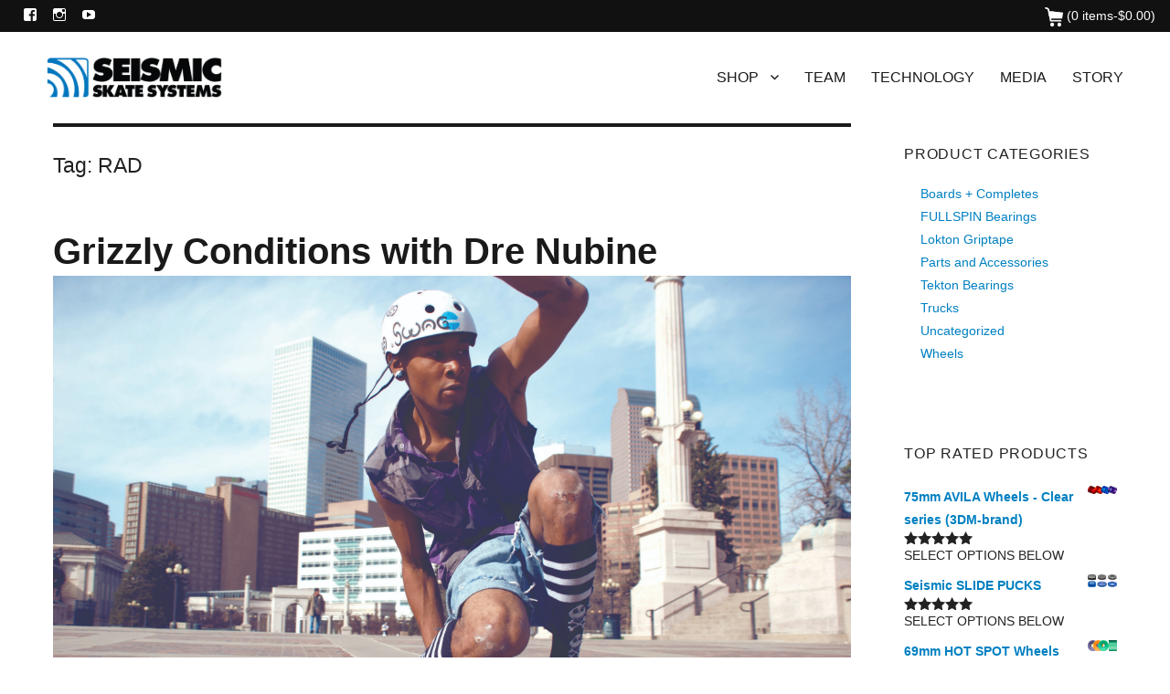

--- FILE ---
content_type: text/html; charset=UTF-8
request_url: https://seismicskate.com/tag/rad/
body_size: 13742
content:
<!DOCTYPE html>
<html lang="en-US" xmlns:og="http://ogp.me/ns#" xmlns:fb="http://ogp.me/ns/fb#" class="no-js">
<head>
<meta charset="UTF-8">
<meta name="viewport" content="width=device-width, initial-scale=1">
<link rel="profile" href="https://gmpg.org/xfn/11">
<script>
(function(html){html.className = html.className.replace(/\bno-js\b/,'js')})(document.documentElement);
//# sourceURL=twentysixteen_javascript_detection
</script>
<meta name='robots' content='index, follow, max-image-preview:large, max-snippet:-1, max-video-preview:-1' />
<!-- This site is optimized with the Yoast SEO plugin v26.7 - https://yoast.com/wordpress/plugins/seo/ -->
<title>RAD - Seismic Skate</title>
<link rel="canonical" href="https://seismicskate.com/tag/rad/" />
<script type="application/ld+json" class="yoast-schema-graph">{"@context":"https://schema.org","@graph":[{"@type":"CollectionPage","@id":"https://seismicskate.com/tag/rad/","url":"https://seismicskate.com/tag/rad/","name":"RAD - Seismic Skate","isPartOf":{"@id":"https://seismicskate.com/#website"},"primaryImageOfPage":{"@id":"https://seismicskate.com/tag/rad/#primaryimage"},"image":{"@id":"https://seismicskate.com/tag/rad/#primaryimage"},"thumbnailUrl":"https://seismicskate.com/wp-content/uploads/2015/05/dre1-scaled.jpg","breadcrumb":{"@id":"https://seismicskate.com/tag/rad/#breadcrumb"},"inLanguage":"en-US"},{"@type":"ImageObject","inLanguage":"en-US","@id":"https://seismicskate.com/tag/rad/#primaryimage","url":"https://seismicskate.com/wp-content/uploads/2015/05/dre1-scaled.jpg","contentUrl":"https://seismicskate.com/wp-content/uploads/2015/05/dre1-scaled.jpg","width":2560,"height":1714},{"@type":"BreadcrumbList","@id":"https://seismicskate.com/tag/rad/#breadcrumb","itemListElement":[{"@type":"ListItem","position":1,"name":"Home","item":"https://seismicskate.com/"},{"@type":"ListItem","position":2,"name":"RAD"}]},{"@type":"WebSite","@id":"https://seismicskate.com/#website","url":"https://seismicskate.com/","name":"Seismic Skate","description":"skateboard and longboard wheels, trucks, bearings, boards and beyond","publisher":{"@id":"https://seismicskate.com/#organization"},"potentialAction":[{"@type":"SearchAction","target":{"@type":"EntryPoint","urlTemplate":"https://seismicskate.com/?s={search_term_string}"},"query-input":{"@type":"PropertyValueSpecification","valueRequired":true,"valueName":"search_term_string"}}],"inLanguage":"en-US"},{"@type":"Organization","@id":"https://seismicskate.com/#organization","name":"Seismic Sakte Systems","url":"https://seismicskate.com/","logo":{"@type":"ImageObject","inLanguage":"en-US","@id":"https://seismicskate.com/#/schema/logo/image/","url":"https://seismicskate.com/wp-content/uploads/2015/06/Seismic_Logo_Modern_Blue_Rounded_Corners.jpg","contentUrl":"https://seismicskate.com/wp-content/uploads/2015/06/Seismic_Logo_Modern_Blue_Rounded_Corners.jpg","width":144,"height":171,"caption":"Seismic Sakte Systems"},"image":{"@id":"https://seismicskate.com/#/schema/logo/image/"},"sameAs":["https://www.facebook.com/SeismicSkateSystems","https://x.com/seismicskate","https://www.instagram.com/seismicskate/","https://www.youtube.com/user/seismicchannel"]}]}</script>
<!-- / Yoast SEO plugin. -->
<link rel="alternate" type="application/rss+xml" title="Seismic Skate &raquo; Feed" href="https://seismicskate.com/feed/" />
<link rel="alternate" type="application/rss+xml" title="Seismic Skate &raquo; Comments Feed" href="https://seismicskate.com/comments/feed/" />
<link rel="alternate" type="application/rss+xml" title="Seismic Skate &raquo; RAD Tag Feed" href="https://seismicskate.com/tag/rad/feed/" />
<style id='wp-img-auto-sizes-contain-inline-css'>
img:is([sizes=auto i],[sizes^="auto," i]){contain-intrinsic-size:3000px 1500px}
/*# sourceURL=wp-img-auto-sizes-contain-inline-css */
</style>
<style id='wp-emoji-styles-inline-css'>
img.wp-smiley, img.emoji {
display: inline !important;
border: none !important;
box-shadow: none !important;
height: 1em !important;
width: 1em !important;
margin: 0 0.07em !important;
vertical-align: -0.1em !important;
background: none !important;
padding: 0 !important;
}
/*# sourceURL=wp-emoji-styles-inline-css */
</style>
<style id='wp-block-library-inline-css'>
:root{--wp-block-synced-color:#7a00df;--wp-block-synced-color--rgb:122,0,223;--wp-bound-block-color:var(--wp-block-synced-color);--wp-editor-canvas-background:#ddd;--wp-admin-theme-color:#007cba;--wp-admin-theme-color--rgb:0,124,186;--wp-admin-theme-color-darker-10:#006ba1;--wp-admin-theme-color-darker-10--rgb:0,107,160.5;--wp-admin-theme-color-darker-20:#005a87;--wp-admin-theme-color-darker-20--rgb:0,90,135;--wp-admin-border-width-focus:2px}@media (min-resolution:192dpi){:root{--wp-admin-border-width-focus:1.5px}}.wp-element-button{cursor:pointer}:root .has-very-light-gray-background-color{background-color:#eee}:root .has-very-dark-gray-background-color{background-color:#313131}:root .has-very-light-gray-color{color:#eee}:root .has-very-dark-gray-color{color:#313131}:root .has-vivid-green-cyan-to-vivid-cyan-blue-gradient-background{background:linear-gradient(135deg,#00d084,#0693e3)}:root .has-purple-crush-gradient-background{background:linear-gradient(135deg,#34e2e4,#4721fb 50%,#ab1dfe)}:root .has-hazy-dawn-gradient-background{background:linear-gradient(135deg,#faaca8,#dad0ec)}:root .has-subdued-olive-gradient-background{background:linear-gradient(135deg,#fafae1,#67a671)}:root .has-atomic-cream-gradient-background{background:linear-gradient(135deg,#fdd79a,#004a59)}:root .has-nightshade-gradient-background{background:linear-gradient(135deg,#330968,#31cdcf)}:root .has-midnight-gradient-background{background:linear-gradient(135deg,#020381,#2874fc)}:root{--wp--preset--font-size--normal:16px;--wp--preset--font-size--huge:42px}.has-regular-font-size{font-size:1em}.has-larger-font-size{font-size:2.625em}.has-normal-font-size{font-size:var(--wp--preset--font-size--normal)}.has-huge-font-size{font-size:var(--wp--preset--font-size--huge)}.has-text-align-center{text-align:center}.has-text-align-left{text-align:left}.has-text-align-right{text-align:right}.has-fit-text{white-space:nowrap!important}#end-resizable-editor-section{display:none}.aligncenter{clear:both}.items-justified-left{justify-content:flex-start}.items-justified-center{justify-content:center}.items-justified-right{justify-content:flex-end}.items-justified-space-between{justify-content:space-between}.screen-reader-text{border:0;clip-path:inset(50%);height:1px;margin:-1px;overflow:hidden;padding:0;position:absolute;width:1px;word-wrap:normal!important}.screen-reader-text:focus{background-color:#ddd;clip-path:none;color:#444;display:block;font-size:1em;height:auto;left:5px;line-height:normal;padding:15px 23px 14px;text-decoration:none;top:5px;width:auto;z-index:100000}html :where(.has-border-color){border-style:solid}html :where([style*=border-top-color]){border-top-style:solid}html :where([style*=border-right-color]){border-right-style:solid}html :where([style*=border-bottom-color]){border-bottom-style:solid}html :where([style*=border-left-color]){border-left-style:solid}html :where([style*=border-width]){border-style:solid}html :where([style*=border-top-width]){border-top-style:solid}html :where([style*=border-right-width]){border-right-style:solid}html :where([style*=border-bottom-width]){border-bottom-style:solid}html :where([style*=border-left-width]){border-left-style:solid}html :where(img[class*=wp-image-]){height:auto;max-width:100%}:where(figure){margin:0 0 1em}html :where(.is-position-sticky){--wp-admin--admin-bar--position-offset:var(--wp-admin--admin-bar--height,0px)}@media screen and (max-width:600px){html :where(.is-position-sticky){--wp-admin--admin-bar--position-offset:0px}}
/*# sourceURL=wp-block-library-inline-css */
</style><!-- <link rel='stylesheet' id='wc-blocks-style-css' href='https://seismicskate.com/wp-content/plugins/woocommerce/assets/client/blocks/wc-blocks.css?ver=wc-10.4.3' media='all' /> -->
<link rel="stylesheet" type="text/css" href="//seismicskate.com/wp-content/cache/wpfc-minified/6klq4qw4/1l3s.css" media="all"/>
<style id='global-styles-inline-css'>
:root{--wp--preset--aspect-ratio--square: 1;--wp--preset--aspect-ratio--4-3: 4/3;--wp--preset--aspect-ratio--3-4: 3/4;--wp--preset--aspect-ratio--3-2: 3/2;--wp--preset--aspect-ratio--2-3: 2/3;--wp--preset--aspect-ratio--16-9: 16/9;--wp--preset--aspect-ratio--9-16: 9/16;--wp--preset--color--black: #000000;--wp--preset--color--cyan-bluish-gray: #abb8c3;--wp--preset--color--white: #fff;--wp--preset--color--pale-pink: #f78da7;--wp--preset--color--vivid-red: #cf2e2e;--wp--preset--color--luminous-vivid-orange: #ff6900;--wp--preset--color--luminous-vivid-amber: #fcb900;--wp--preset--color--light-green-cyan: #7bdcb5;--wp--preset--color--vivid-green-cyan: #00d084;--wp--preset--color--pale-cyan-blue: #8ed1fc;--wp--preset--color--vivid-cyan-blue: #0693e3;--wp--preset--color--vivid-purple: #9b51e0;--wp--preset--color--dark-gray: #1a1a1a;--wp--preset--color--medium-gray: #686868;--wp--preset--color--light-gray: #e5e5e5;--wp--preset--color--blue-gray: #4d545c;--wp--preset--color--bright-blue: #007acc;--wp--preset--color--light-blue: #9adffd;--wp--preset--color--dark-brown: #402b30;--wp--preset--color--medium-brown: #774e24;--wp--preset--color--dark-red: #640c1f;--wp--preset--color--bright-red: #ff675f;--wp--preset--color--yellow: #ffef8e;--wp--preset--gradient--vivid-cyan-blue-to-vivid-purple: linear-gradient(135deg,rgb(6,147,227) 0%,rgb(155,81,224) 100%);--wp--preset--gradient--light-green-cyan-to-vivid-green-cyan: linear-gradient(135deg,rgb(122,220,180) 0%,rgb(0,208,130) 100%);--wp--preset--gradient--luminous-vivid-amber-to-luminous-vivid-orange: linear-gradient(135deg,rgb(252,185,0) 0%,rgb(255,105,0) 100%);--wp--preset--gradient--luminous-vivid-orange-to-vivid-red: linear-gradient(135deg,rgb(255,105,0) 0%,rgb(207,46,46) 100%);--wp--preset--gradient--very-light-gray-to-cyan-bluish-gray: linear-gradient(135deg,rgb(238,238,238) 0%,rgb(169,184,195) 100%);--wp--preset--gradient--cool-to-warm-spectrum: linear-gradient(135deg,rgb(74,234,220) 0%,rgb(151,120,209) 20%,rgb(207,42,186) 40%,rgb(238,44,130) 60%,rgb(251,105,98) 80%,rgb(254,248,76) 100%);--wp--preset--gradient--blush-light-purple: linear-gradient(135deg,rgb(255,206,236) 0%,rgb(152,150,240) 100%);--wp--preset--gradient--blush-bordeaux: linear-gradient(135deg,rgb(254,205,165) 0%,rgb(254,45,45) 50%,rgb(107,0,62) 100%);--wp--preset--gradient--luminous-dusk: linear-gradient(135deg,rgb(255,203,112) 0%,rgb(199,81,192) 50%,rgb(65,88,208) 100%);--wp--preset--gradient--pale-ocean: linear-gradient(135deg,rgb(255,245,203) 0%,rgb(182,227,212) 50%,rgb(51,167,181) 100%);--wp--preset--gradient--electric-grass: linear-gradient(135deg,rgb(202,248,128) 0%,rgb(113,206,126) 100%);--wp--preset--gradient--midnight: linear-gradient(135deg,rgb(2,3,129) 0%,rgb(40,116,252) 100%);--wp--preset--font-size--small: 13px;--wp--preset--font-size--medium: 20px;--wp--preset--font-size--large: 36px;--wp--preset--font-size--x-large: 42px;--wp--preset--spacing--20: 0.44rem;--wp--preset--spacing--30: 0.67rem;--wp--preset--spacing--40: 1rem;--wp--preset--spacing--50: 1.5rem;--wp--preset--spacing--60: 2.25rem;--wp--preset--spacing--70: 3.38rem;--wp--preset--spacing--80: 5.06rem;--wp--preset--shadow--natural: 6px 6px 9px rgba(0, 0, 0, 0.2);--wp--preset--shadow--deep: 12px 12px 50px rgba(0, 0, 0, 0.4);--wp--preset--shadow--sharp: 6px 6px 0px rgba(0, 0, 0, 0.2);--wp--preset--shadow--outlined: 6px 6px 0px -3px rgb(255, 255, 255), 6px 6px rgb(0, 0, 0);--wp--preset--shadow--crisp: 6px 6px 0px rgb(0, 0, 0);}:where(.is-layout-flex){gap: 0.5em;}:where(.is-layout-grid){gap: 0.5em;}body .is-layout-flex{display: flex;}.is-layout-flex{flex-wrap: wrap;align-items: center;}.is-layout-flex > :is(*, div){margin: 0;}body .is-layout-grid{display: grid;}.is-layout-grid > :is(*, div){margin: 0;}:where(.wp-block-columns.is-layout-flex){gap: 2em;}:where(.wp-block-columns.is-layout-grid){gap: 2em;}:where(.wp-block-post-template.is-layout-flex){gap: 1.25em;}:where(.wp-block-post-template.is-layout-grid){gap: 1.25em;}.has-black-color{color: var(--wp--preset--color--black) !important;}.has-cyan-bluish-gray-color{color: var(--wp--preset--color--cyan-bluish-gray) !important;}.has-white-color{color: var(--wp--preset--color--white) !important;}.has-pale-pink-color{color: var(--wp--preset--color--pale-pink) !important;}.has-vivid-red-color{color: var(--wp--preset--color--vivid-red) !important;}.has-luminous-vivid-orange-color{color: var(--wp--preset--color--luminous-vivid-orange) !important;}.has-luminous-vivid-amber-color{color: var(--wp--preset--color--luminous-vivid-amber) !important;}.has-light-green-cyan-color{color: var(--wp--preset--color--light-green-cyan) !important;}.has-vivid-green-cyan-color{color: var(--wp--preset--color--vivid-green-cyan) !important;}.has-pale-cyan-blue-color{color: var(--wp--preset--color--pale-cyan-blue) !important;}.has-vivid-cyan-blue-color{color: var(--wp--preset--color--vivid-cyan-blue) !important;}.has-vivid-purple-color{color: var(--wp--preset--color--vivid-purple) !important;}.has-black-background-color{background-color: var(--wp--preset--color--black) !important;}.has-cyan-bluish-gray-background-color{background-color: var(--wp--preset--color--cyan-bluish-gray) !important;}.has-white-background-color{background-color: var(--wp--preset--color--white) !important;}.has-pale-pink-background-color{background-color: var(--wp--preset--color--pale-pink) !important;}.has-vivid-red-background-color{background-color: var(--wp--preset--color--vivid-red) !important;}.has-luminous-vivid-orange-background-color{background-color: var(--wp--preset--color--luminous-vivid-orange) !important;}.has-luminous-vivid-amber-background-color{background-color: var(--wp--preset--color--luminous-vivid-amber) !important;}.has-light-green-cyan-background-color{background-color: var(--wp--preset--color--light-green-cyan) !important;}.has-vivid-green-cyan-background-color{background-color: var(--wp--preset--color--vivid-green-cyan) !important;}.has-pale-cyan-blue-background-color{background-color: var(--wp--preset--color--pale-cyan-blue) !important;}.has-vivid-cyan-blue-background-color{background-color: var(--wp--preset--color--vivid-cyan-blue) !important;}.has-vivid-purple-background-color{background-color: var(--wp--preset--color--vivid-purple) !important;}.has-black-border-color{border-color: var(--wp--preset--color--black) !important;}.has-cyan-bluish-gray-border-color{border-color: var(--wp--preset--color--cyan-bluish-gray) !important;}.has-white-border-color{border-color: var(--wp--preset--color--white) !important;}.has-pale-pink-border-color{border-color: var(--wp--preset--color--pale-pink) !important;}.has-vivid-red-border-color{border-color: var(--wp--preset--color--vivid-red) !important;}.has-luminous-vivid-orange-border-color{border-color: var(--wp--preset--color--luminous-vivid-orange) !important;}.has-luminous-vivid-amber-border-color{border-color: var(--wp--preset--color--luminous-vivid-amber) !important;}.has-light-green-cyan-border-color{border-color: var(--wp--preset--color--light-green-cyan) !important;}.has-vivid-green-cyan-border-color{border-color: var(--wp--preset--color--vivid-green-cyan) !important;}.has-pale-cyan-blue-border-color{border-color: var(--wp--preset--color--pale-cyan-blue) !important;}.has-vivid-cyan-blue-border-color{border-color: var(--wp--preset--color--vivid-cyan-blue) !important;}.has-vivid-purple-border-color{border-color: var(--wp--preset--color--vivid-purple) !important;}.has-vivid-cyan-blue-to-vivid-purple-gradient-background{background: var(--wp--preset--gradient--vivid-cyan-blue-to-vivid-purple) !important;}.has-light-green-cyan-to-vivid-green-cyan-gradient-background{background: var(--wp--preset--gradient--light-green-cyan-to-vivid-green-cyan) !important;}.has-luminous-vivid-amber-to-luminous-vivid-orange-gradient-background{background: var(--wp--preset--gradient--luminous-vivid-amber-to-luminous-vivid-orange) !important;}.has-luminous-vivid-orange-to-vivid-red-gradient-background{background: var(--wp--preset--gradient--luminous-vivid-orange-to-vivid-red) !important;}.has-very-light-gray-to-cyan-bluish-gray-gradient-background{background: var(--wp--preset--gradient--very-light-gray-to-cyan-bluish-gray) !important;}.has-cool-to-warm-spectrum-gradient-background{background: var(--wp--preset--gradient--cool-to-warm-spectrum) !important;}.has-blush-light-purple-gradient-background{background: var(--wp--preset--gradient--blush-light-purple) !important;}.has-blush-bordeaux-gradient-background{background: var(--wp--preset--gradient--blush-bordeaux) !important;}.has-luminous-dusk-gradient-background{background: var(--wp--preset--gradient--luminous-dusk) !important;}.has-pale-ocean-gradient-background{background: var(--wp--preset--gradient--pale-ocean) !important;}.has-electric-grass-gradient-background{background: var(--wp--preset--gradient--electric-grass) !important;}.has-midnight-gradient-background{background: var(--wp--preset--gradient--midnight) !important;}.has-small-font-size{font-size: var(--wp--preset--font-size--small) !important;}.has-medium-font-size{font-size: var(--wp--preset--font-size--medium) !important;}.has-large-font-size{font-size: var(--wp--preset--font-size--large) !important;}.has-x-large-font-size{font-size: var(--wp--preset--font-size--x-large) !important;}
/*# sourceURL=global-styles-inline-css */
</style>
<style id='classic-theme-styles-inline-css'>
/*! This file is auto-generated */
.wp-block-button__link{color:#fff;background-color:#32373c;border-radius:9999px;box-shadow:none;text-decoration:none;padding:calc(.667em + 2px) calc(1.333em + 2px);font-size:1.125em}.wp-block-file__button{background:#32373c;color:#fff;text-decoration:none}
/*# sourceURL=/wp-includes/css/classic-themes.min.css */
</style>
<!-- <link rel='stylesheet' id='woocommerce-layout-css' href='https://seismicskate.com/wp-content/plugins/woocommerce/assets/css/woocommerce-layout.css?ver=10.4.3' media='all' /> -->
<link rel="stylesheet" type="text/css" href="//seismicskate.com/wp-content/cache/wpfc-minified/2fn8ftax/1l3s.css" media="all"/>
<!-- <link rel='stylesheet' id='woocommerce-smallscreen-css' href='https://seismicskate.com/wp-content/plugins/woocommerce/assets/css/woocommerce-smallscreen.css?ver=10.4.3' media='only screen and (max-width: 768px)' /> -->
<link rel="stylesheet" type="text/css" href="//seismicskate.com/wp-content/cache/wpfc-minified/kz487ibf/1l3s.css" media="only screen and (max-width: 768px)"/>
<!-- <link rel='stylesheet' id='woocommerce-general-css' href='https://seismicskate.com/wp-content/plugins/woocommerce/assets/css/woocommerce.css?ver=10.4.3' media='all' /> -->
<link rel="stylesheet" type="text/css" href="//seismicskate.com/wp-content/cache/wpfc-minified/g536k66h/1l3s.css" media="all"/>
<style id='woocommerce-inline-inline-css'>
.woocommerce form .form-row .required { visibility: visible; }
/*# sourceURL=woocommerce-inline-inline-css */
</style>
<!-- <link rel='stylesheet' id='parent-style-css' href='https://seismicskate.com/wp-content/themes/twentysixteen/style.css?ver=6.9' media='all' /> -->
<!-- <link rel='stylesheet' id='twentysixteen-fonts-css' href='https://seismicskate.com/wp-content/themes/twentysixteen/fonts/merriweather-plus-montserrat-plus-inconsolata.css?ver=20230328' media='all' /> -->
<!-- <link rel='stylesheet' id='genericons-css' href='https://seismicskate.com/wp-content/themes/twentysixteen/genericons/genericons.css?ver=20251101' media='all' /> -->
<!-- <link rel='stylesheet' id='twentysixteen-style-css' href='https://seismicskate.com/wp-content/themes/seismicskate2021/style.css?ver=20251202' media='all' /> -->
<!-- <link rel='stylesheet' id='twentysixteen-block-style-css' href='https://seismicskate.com/wp-content/themes/twentysixteen/css/blocks.css?ver=20240817' media='all' /> -->
<link rel="stylesheet" type="text/css" href="//seismicskate.com/wp-content/cache/wpfc-minified/kc4amfue/84ql4.css" media="all"/>
<script src='//seismicskate.com/wp-content/cache/wpfc-minified/l1yxs5ax/1l3s.js' type="text/javascript"></script>
<!-- <script src="https://seismicskate.com/wp-includes/js/jquery/jquery.min.js?ver=3.7.1" id="jquery-core-js"></script> -->
<!-- <script src="https://seismicskate.com/wp-includes/js/jquery/jquery-migrate.min.js?ver=3.4.1" id="jquery-migrate-js"></script> -->
<!-- <script src="https://seismicskate.com/wp-content/plugins/woocommerce/assets/js/jquery-blockui/jquery.blockUI.min.js?ver=2.7.0-wc.10.4.3" id="wc-jquery-blockui-js" data-wp-strategy="defer"></script> -->
<script id="wc-add-to-cart-js-extra">
var wc_add_to_cart_params = {"ajax_url":"/wp-admin/admin-ajax.php","wc_ajax_url":"/?wc-ajax=%%endpoint%%","i18n_view_cart":"View cart","cart_url":"https://seismicskate.com/cart/","is_cart":"","cart_redirect_after_add":"no"};
//# sourceURL=wc-add-to-cart-js-extra
</script>
<script src='//seismicskate.com/wp-content/cache/wpfc-minified/fs8j007b/1l3s.js' type="text/javascript"></script>
<!-- <script src="https://seismicskate.com/wp-content/plugins/woocommerce/assets/js/frontend/add-to-cart.min.js?ver=10.4.3" id="wc-add-to-cart-js" data-wp-strategy="defer"></script> -->
<!-- <script src="https://seismicskate.com/wp-content/plugins/woocommerce/assets/js/js-cookie/js.cookie.min.js?ver=2.1.4-wc.10.4.3" id="wc-js-cookie-js" defer data-wp-strategy="defer"></script> -->
<script id="woocommerce-js-extra">
var woocommerce_params = {"ajax_url":"/wp-admin/admin-ajax.php","wc_ajax_url":"/?wc-ajax=%%endpoint%%","i18n_password_show":"Show password","i18n_password_hide":"Hide password"};
//# sourceURL=woocommerce-js-extra
</script>
<script src='//seismicskate.com/wp-content/cache/wpfc-minified/klro7lqq/1l3s.js' type="text/javascript"></script>
<!-- <script src="https://seismicskate.com/wp-content/plugins/woocommerce/assets/js/frontend/woocommerce.min.js?ver=10.4.3" id="woocommerce-js" defer data-wp-strategy="defer"></script> -->
<!-- <script src="https://seismicskate.com/wp-content/plugins/js_composer/assets/js/vendors/woocommerce-add-to-cart.js?ver=8.6.1" id="vc_woocommerce-add-to-cart-js-js"></script> -->
<script id="twentysixteen-script-js-extra">
var screenReaderText = {"expand":"expand child menu","collapse":"collapse child menu"};
//# sourceURL=twentysixteen-script-js-extra
</script>
<script src='//seismicskate.com/wp-content/cache/wpfc-minified/q8huo3s5/1l3s.js' type="text/javascript"></script>
<!-- <script src="https://seismicskate.com/wp-content/themes/twentysixteen/js/functions.js?ver=20230629" id="twentysixteen-script-js" defer data-wp-strategy="defer"></script> -->
<script></script><link rel="https://api.w.org/" href="https://seismicskate.com/wp-json/" /><link rel="alternate" title="JSON" type="application/json" href="https://seismicskate.com/wp-json/wp/v2/tags/263" /><link rel="EditURI" type="application/rsd+xml" title="RSD" href="https://seismicskate.com/xmlrpc.php?rsd" />
<meta name="generator" content="WordPress 6.9" />
<meta name="generator" content="WooCommerce 10.4.3" />
<noscript><style>.woocommerce-product-gallery{ opacity: 1 !important; }</style></noscript>
<meta name="generator" content="Powered by WPBakery Page Builder - drag and drop page builder for WordPress."/>
<link rel="icon" href="https://seismicskate.com/wp-content/uploads/2021/06/cropped-Seismic_favicon-32x32.png" sizes="32x32" />
<link rel="icon" href="https://seismicskate.com/wp-content/uploads/2021/06/cropped-Seismic_favicon-192x192.png" sizes="192x192" />
<link rel="apple-touch-icon" href="https://seismicskate.com/wp-content/uploads/2021/06/cropped-Seismic_favicon-180x180.png" />
<meta name="msapplication-TileImage" content="https://seismicskate.com/wp-content/uploads/2021/06/cropped-Seismic_favicon-270x270.png" />
<style id="wp-custom-css">
span#fscf_hint_file_types5_4 {
display: none;
}
.pswp__bg {
background: #fff;
}
#mc_embed_signup .mc-field-group {
clear: none;
}
#newsletter {
width: 300px;
}
#mc-embedded-subscribe {
background-color: #5AA1E3;
}
.button {
border:2px solid #0080c1;
padding:5px 12px;
border-radius:25px;
font-size: 1.5rem;
}		</style>
<noscript><style> .wpb_animate_when_almost_visible { opacity: 1; }</style></noscript>
<!-- START - Open Graph and Twitter Card Tags 3.3.7 -->
<!-- Facebook Open Graph -->
<meta property="og:locale" content="en_US"/>
<meta property="og:site_name" content="Seismic Skate"/>
<meta property="og:title" content="RAD - Seismic Skate"/>
<meta property="og:url" content="https://seismicskate.com/tag/rad/"/>
<meta property="og:type" content="article"/>
<meta property="og:description" content="skateboard and longboard wheels, trucks, bearings, boards and beyond"/>
<meta property="og:image" content="https://seismicskate.com/wp-content/uploads/2021/05/Apple_Mail_Signature_2021.png"/>
<meta property="og:image:url" content="https://seismicskate.com/wp-content/uploads/2021/05/Apple_Mail_Signature_2021.png"/>
<meta property="og:image:secure_url" content="https://seismicskate.com/wp-content/uploads/2021/05/Apple_Mail_Signature_2021.png"/>
<meta property="article:publisher" content="https://www.facebook.com/SeismicSkateSystems"/>
<!-- Google+ / Schema.org -->
<!-- Twitter Cards -->
<meta name="twitter:title" content="RAD - Seismic Skate"/>
<meta name="twitter:url" content="https://seismicskate.com/tag/rad/"/>
<meta name="twitter:description" content="skateboard and longboard wheels, trucks, bearings, boards and beyond"/>
<meta name="twitter:image" content="https://seismicskate.com/wp-content/uploads/2021/05/Apple_Mail_Signature_2021.png"/>
<meta name="twitter:card" content="summary_large_image"/>
<!-- SEO -->
<!-- Misc. tags -->
<!-- is_tag | yoast_seo -->
<!-- END - Open Graph and Twitter Card Tags 3.3.7 -->
<!-- Global site tag (gtag.js) - Google Analytics -->
<script async src="https://www.googletagmanager.com/gtag/js?id=UA-35931915-1"></script>
<script>
window.dataLayer = window.dataLayer || [];
function gtag(){dataLayer.push(arguments);}
gtag('js', new Date());
gtag('config', 'UA-35931915-1');
</script>
<!-- <link rel='stylesheet' id='wc-authnet-blocks-checkout-style-css' href='https://seismicskate.com/wp-content/plugins/woo-authorize-net-gateway-aim/build/style-index.css?ver=e24aa2fa2b7649feaf7f' media='all' /> -->
<link rel="stylesheet" type="text/css" href="//seismicskate.com/wp-content/cache/wpfc-minified/87f8vq4l/1l3s.css" media="all"/>
</head>
<body data-rsssl=1 class="archive tag tag-rad tag-263 wp-embed-responsive wp-theme-twentysixteen wp-child-theme-seismicskate2021 theme-twentysixteen woocommerce-no-js group-blog hfeed wpb-js-composer js-comp-ver-8.6.1 vc_responsive">
<!-- Facebook script code -->
<div id="fb-root"></div>
<script>(function(d, s, id) {
var js, fjs = d.getElementsByTagName(s)[0];
if (d.getElementById(id)) return;
js = d.createElement(s); js.id = id;
js.src = "//connect.facebook.net/en_US/sdk.js#xfbml=1&version=v2.4&appId=485091714899035";
fjs.parentNode.insertBefore(js, fjs);
}(document, 'script', 'facebook-jssdk'));</script>
<div id="page" class="site">
<div id="translate">
<!-- Google Translate Script -->
<div id="google_translate_element"></div><script type="text/javascript">
function googleTranslateElementInit() {
new google.translate.TranslateElement({pageLanguage: 'en', layout: google.translate.TranslateElement.InlineLayout.HORIZONTAL, gaTrack: true, gaId: 'UA-35931915-1'}, 'google_translate_element');
}
</script><script type="text/javascript" src="//translate.google.com/translate_a/element.js?cb=googleTranslateElementInit"></script>
</div><!-- #translate -->
<div id="topnav">
<nav id="social-navigation" class="social-navigation" role="navigation" aria-label="Social Links Menu">
<div class="menu-social-icons-menu-container"><ul id="menu-social-icons-menu" class="social-links-menu"><li id="menu-item-8725" class="menu-item menu-item-type-custom menu-item-object-custom menu-item-8725"><a href="https://www.facebook.com/SeismicSkateSystems"><span class="screen-reader-text">Facebook</span></a></li>
<li id="menu-item-8728" class="menu-item menu-item-type-custom menu-item-object-custom menu-item-8728"><a href="https://instagram.com/seismicskate"><span class="screen-reader-text">Instagram</span></a></li>
<li id="menu-item-8727" class="menu-item menu-item-type-custom menu-item-object-custom menu-item-8727"><a href="https://www.youtube.com/user/seismicchannel"><span class="screen-reader-text">Youtube</span></a></li>
</ul></div>							</nav><!-- .social-navigation -->
<a class="cartlink" href="https://seismicskate.com/cart/"><img src="https://seismicskate.com/wp-content/uploads/2021/05/cart-white.png" width="20"/> (0 items-<span class="woocommerce-Price-amount amount"><bdi><span class="woocommerce-Price-currencySymbol">&#36;</span>0.00</bdi></span>)</a>
</div><!-- #topnav -->
<div class="site-inner">
<a class="skip-link screen-reader-text" href="#content">Skip to content</a>
<header id="masthead" class="site-header" role="banner">
<div class="site-header-main">
<div class="site-branding">
<div id="logo"><a href="https://seismicskate.com/"><img src="https://seismicskate.com/wp-content/uploads/2021/05/Seismic_Logo_Website_Header_2021.05.24_Blue_Black.png" width="192" height="60"/></a></div><!-- #logo -->  
</div><!-- .site-branding -->
<button id="menu-toggle" class="menu-toggle">Menu</button>
<div id="site-header-menu" class="site-header-menu">
<nav id="site-navigation" class="main-navigation" role="navigation" aria-label="Primary Menu">
<div class="menu-mainnav-container"><ul id="menu-mainnav" class="primary-menu"><li id="menu-item-321" class="menu-item menu-item-type-custom menu-item-object-custom menu-item-has-children menu-item-321"><a href="#">Shop</a>
<ul class="sub-menu">
<li id="menu-item-5920" class="menu-item menu-item-type-taxonomy menu-item-object-product_cat menu-item-5920"><a href="https://seismicskate.com/product-category/boards/">Boards + Completes</a></li>
<li id="menu-item-12125" class="menu-item menu-item-type-taxonomy menu-item-object-product_cat menu-item-12125"><a href="https://seismicskate.com/product-category/fullspin-bearings/">FULLSPIN Bearings</a></li>
<li id="menu-item-4893" class="menu-item menu-item-type-taxonomy menu-item-object-product_cat menu-item-4893"><a href="https://seismicskate.com/product-category/lokton-griptape/">Lokton Grip</a></li>
<li id="menu-item-4894" class="menu-item menu-item-type-taxonomy menu-item-object-product_cat menu-item-4894"><a href="https://seismicskate.com/product-category/trucks/">Trucks</a></li>
<li id="menu-item-4895" class="menu-item menu-item-type-taxonomy menu-item-object-product_cat menu-item-4895"><a href="https://seismicskate.com/product-category/wheels/">Wheels</a></li>
<li id="menu-item-6569" class="menu-item menu-item-type-taxonomy menu-item-object-product_cat menu-item-6569"><a href="https://seismicskate.com/product-category/parts-and-accessories/slide-gloves-and-pucks/">Slide Gloves + Pucks</a></li>
<li id="menu-item-4892" class="menu-item menu-item-type-taxonomy menu-item-object-product_cat menu-item-4892"><a href="https://seismicskate.com/product-category/parts-and-accessories/">Parts + Accessories</a></li>
<li id="menu-item-4890" class="menu-item menu-item-type-taxonomy menu-item-object-product_cat menu-item-4890"><a href="https://seismicskate.com/product-category/parts-and-accessories/apparel/">Apparel</a></li>
<li id="menu-item-8746" class="menu-item menu-item-type-post_type menu-item-object-page menu-item-8746"><a href="https://seismicskate.com/shop/">Shop All</a></li>
</ul>
</li>
<li id="menu-item-2365" class="menu-item menu-item-type-post_type menu-item-object-page menu-item-2365"><a href="https://seismicskate.com/seismic-skate-team/">Team</a></li>
<li id="menu-item-2627" class="menu-item menu-item-type-post_type menu-item-object-page menu-item-2627"><a href="https://seismicskate.com/tech/">Technology</a></li>
<li id="menu-item-2424" class="menu-item menu-item-type-post_type menu-item-object-page menu-item-2424"><a href="https://seismicskate.com/longboard-skate-videos-blog/">Media</a></li>
<li id="menu-item-2523" class="menu-item menu-item-type-post_type menu-item-object-page menu-item-2523"><a href="https://seismicskate.com/company/">Story</a></li>
</ul></div>							</nav><!-- .main-navigation -->
</div><!-- .site-header-menu -->
</div><!-- .site-header-main -->
</header><!-- .site-header -->
<div id="content" class="site-content">
<div id="primary" class="content-area">
<main id="main" class="site-main">
<header class="page-header">
<h1 class="page-title">Tag: <span>RAD</span></h1>			</header><!-- .page-header -->
<article id="post-689" class="post-689 post type-post status-publish format-standard has-post-thumbnail hentry category-downhill-2 category-news category-skate-videos category-flow-riders category-wheels-products tag-baleros tag-bearings tag-boards tag-bootleg tag-bootlegs tag-cold tag-colorado tag-completes tag-dh tag-downhill tag-dre tag-europe tag-fairbanks tag-fast tag-fast-freeride tag-fast-wheels tag-flow tag-freeride tag-gnarly tag-go-skate tag-grizzly tag-javier tag-longboard tag-longboarding tag-madrid tag-mischo-erban tag-nubine tag-rad tag-rado tag-rider tag-rodamientos tag-ruedas tag-rulemanes tag-seismic tag-seismic-skate tag-seismic-skate-systems tag-seismicskate tag-skate tag-snow tag-spain tag-speed tag-tablas tag-tato tag-team-rider tag-teamrider tag-technical-freeride tag-tekton tag-tekton-baleros tag-tekton-bearings tag-thane tag-thane-lines tag-troy tag-urethane tag-video tag-wheels">
<header class="entry-header">
<h2 class="entry-title"><a href="https://seismicskate.com/grizzly-conditions-with-dre-nubine/" rel="bookmark">Grizzly Conditions with Dre Nubine</a></h2>	</header><!-- .entry-header -->
<a class="post-thumbnail" href="https://seismicskate.com/grizzly-conditions-with-dre-nubine/" aria-hidden="true">
<img width="1200" height="803" src="https://seismicskate.com/wp-content/uploads/2015/05/dre1-scaled.jpg" class="attachment-post-thumbnail size-post-thumbnail wp-post-image" alt="Grizzly Conditions with Dre Nubine" decoding="async" fetchpriority="high" srcset="https://seismicskate.com/wp-content/uploads/2015/05/dre1-scaled.jpg 2560w, https://seismicskate.com/wp-content/uploads/2015/05/dre1-scaled-250x167.jpg 250w, https://seismicskate.com/wp-content/uploads/2015/05/dre1-scaled-400x268.jpg 400w" sizes="(max-width: 709px) 85vw, (max-width: 909px) 67vw, (max-width: 984px) 60vw, (max-width: 1362px) 62vw, 840px" />	</a>
<div class="entry-content">
<p><iframe title="Seismic Skate Presents: Grizzly Conditions" width="840" height="473" src="https://www.youtube.com/embed/mfuaIxfsJoc?feature=oembed" frameborder="0" allow="accelerometer; autoplay; clipboard-write; encrypted-media; gyroscope; picture-in-picture" allowfullscreen></iframe></p>
<p>Ever complained about the snow harshing your gnar? Snow doesn&#8217;t phase Dre &#8220;Grizzly&#8221; Nubine one bit as he tears down a Colorado mountain pass at speeds in excess of 50mph &#8212; with a little help from Seismic&#8217;s top-secret new speed/freeride urethane formula. Bright white to match the weather conditions!</p>
</div><!-- .entry-content -->
</article><!-- #post-## -->
<article id="post-677" class="post-677 post type-post status-publish format-standard has-post-thumbnail hentry category-downhill-2 category-freeride-2 category-news category-products category-skate-videos category-flow-riders category-wheels-products tag-colorado tag-fairbanks tag-long tag-longboard tag-longboarding tag-rad tag-rado tag-riders tag-rodamientos tag-ruedas tag-rulemanes tag-seismic tag-seismicskate tag-skate tag-team tag-troy tag-usa tag-wheels">
<header class="entry-header">
<h2 class="entry-title"><a href="https://seismicskate.com/troy-fairbanks-new-incorporation-to-the-seismic-team/" rel="bookmark">Troy Fairbanks new incorporation to the Seismic Team!</a></h2>	</header><!-- .entry-header -->
<a class="post-thumbnail" href="https://seismicskate.com/troy-fairbanks-new-incorporation-to-the-seismic-team/" aria-hidden="true">
<img width="424" height="433" src="https://seismicskate.com/wp-content/uploads/2013/01/troyf.png" class="attachment-post-thumbnail size-post-thumbnail wp-post-image" alt="Troy Fairbanks new incorporation to the Seismic Team!" decoding="async" srcset="https://seismicskate.com/wp-content/uploads/2013/01/troyf.png 424w, https://seismicskate.com/wp-content/uploads/2013/01/troyf-250x255.png 250w, https://seismicskate.com/wp-content/uploads/2013/01/troyf-400x408.png 400w" sizes="(max-width: 709px) 85vw, (max-width: 909px) 67vw, (max-width: 984px) 60vw, (max-width: 1362px) 62vw, 840px" />	</a>
<div class="entry-content">
<p><iframe loading="lazy" title="Seismic Skate Presents: Troy Fairbanks" width="840" height="473" src="https://www.youtube.com/embed/f4lkPJmir2k?feature=oembed" frameborder="0" allow="accelerometer; autoplay; clipboard-write; encrypted-media; gyroscope; picture-in-picture" allowfullscreen></iframe></p>
<p>Check out 2013 team rider, Troy Fairbanks, tearing up the streets of Lakewood, CO on Seismic 75mm Landslides (blue 83A) and Seismic 70mm Bootlegs (blue 84A).</p>
<p>Deck: Abomination board<br />
Trucks: Surf Rodz</p>
<p>Song: Un4givable<br />
Artist: Blackwell</p>
<p>Filmed: Peter Greco, Jordan Cieluch, Colton Dombroski and Kyler Sanford<br />
Edited: Troy Fairbanks<br />
Camera: Canon T2i<br />
Lens: 18-135mm and Sigma 10-20 and Opteka Slider</p>
<p>Other Sponsors: Riptide, Abomination and BOARDlife</p>
</div><!-- .entry-content -->
</article><!-- #post-## -->
</main><!-- .site-main -->
</div><!-- .content-area -->
<aside id="secondary" class="sidebar widget-area">
<section id="woocommerce_widget_cart-3" class="widget woocommerce widget_shopping_cart"><h2 class="widget-title">My Cart</h2><div class="hide_cart_widget_if_empty"><div class="widget_shopping_cart_content"></div></div></section><section id="woocommerce_product_categories-3" class="widget woocommerce widget_product_categories"><h2 class="widget-title">Product Categories</h2><ul class="product-categories"><li class="cat-item cat-item-413"><a href="https://seismicskate.com/product-category/boards/">Boards + Completes</a></li>
<li class="cat-item cat-item-681 cat-parent"><a href="https://seismicskate.com/product-category/fullspin-bearings/">FULLSPIN Bearings</a></li>
<li class="cat-item cat-item-614"><a href="https://seismicskate.com/product-category/lokton-griptape/">Lokton Griptape</a></li>
<li class="cat-item cat-item-432 cat-parent"><a href="https://seismicskate.com/product-category/parts-and-accessories/">Parts and Accessories</a></li>
<li class="cat-item cat-item-414 cat-parent"><a href="https://seismicskate.com/product-category/bearings/">Tekton Bearings</a></li>
<li class="cat-item cat-item-411 cat-parent"><a href="https://seismicskate.com/product-category/trucks/">Trucks</a></li>
<li class="cat-item cat-item-652"><a href="https://seismicskate.com/product-category/uncategorized/">Uncategorized</a></li>
<li class="cat-item cat-item-412 cat-parent"><a href="https://seismicskate.com/product-category/wheels/">Wheels</a></li>
</ul></section><section id="woocommerce_top_rated_products-2" class="widget woocommerce widget_top_rated_products"><h2 class="widget-title">Top rated products</h2><ul class="product_list_widget"><li>
<a href="https://seismicskate.com/product/75mm_avila_wheels_clear_series_3dm_brand/">
<img width="250" height="76" src="https://seismicskate.com/wp-content/uploads/2015/07/Avilas_75x65mm_Clear-1-250x76.png" class="attachment-woocommerce_thumbnail size-woocommerce_thumbnail" alt="75mm AVILA Wheels - Clear series (3DM-brand)" decoding="async" loading="lazy" srcset="https://seismicskate.com/wp-content/uploads/2015/07/Avilas_75x65mm_Clear-1-250x76.png 250w, https://seismicskate.com/wp-content/uploads/2015/07/Avilas_75x65mm_Clear-1-300x92.png 300w, https://seismicskate.com/wp-content/uploads/2015/07/Avilas_75x65mm_Clear-1-1024x313.png 1024w, https://seismicskate.com/wp-content/uploads/2015/07/Avilas_75x65mm_Clear-1-768x234.png 768w, https://seismicskate.com/wp-content/uploads/2015/07/Avilas_75x65mm_Clear-1-1536x469.png 1536w, https://seismicskate.com/wp-content/uploads/2015/07/Avilas_75x65mm_Clear-1-2048x625.png 2048w, https://seismicskate.com/wp-content/uploads/2015/07/Avilas_75x65mm_Clear-1-1200x366.png 1200w, https://seismicskate.com/wp-content/uploads/2015/07/Avilas_75x65mm_Clear-1-400x122.png 400w" sizes="auto, (max-width: 250px) 85vw, 250px" />		<span class="product-title">75mm AVILA Wheels - Clear series (3DM-brand)</span>
</a>
<div class="star-rating" role="img" aria-label="Rated 5.00 out of 5"><span style="width:100%">Rated <strong class="rating">5.00</strong> out of 5</span></div>	
SELECT OPTIONS BELOW <small></small>
</li>
<li>
<a href="https://seismicskate.com/product/seismic-slide-pucks/">
<img width="250" height="110" src="https://seismicskate.com/wp-content/uploads/2020/05/Puck_Group_Front-1-250x110.png" class="attachment-woocommerce_thumbnail size-woocommerce_thumbnail" alt="Seismic SLIDE PUCKS" decoding="async" loading="lazy" srcset="https://seismicskate.com/wp-content/uploads/2020/05/Puck_Group_Front-1-250x110.png 250w, https://seismicskate.com/wp-content/uploads/2020/05/Puck_Group_Front-1-300x132.png 300w, https://seismicskate.com/wp-content/uploads/2020/05/Puck_Group_Front-1-1024x452.png 1024w, https://seismicskate.com/wp-content/uploads/2020/05/Puck_Group_Front-1-768x339.png 768w, https://seismicskate.com/wp-content/uploads/2020/05/Puck_Group_Front-1-1200x530.png 1200w, https://seismicskate.com/wp-content/uploads/2020/05/Puck_Group_Front-1-400x177.png 400w, https://seismicskate.com/wp-content/uploads/2020/05/Puck_Group_Front-1.png 1396w" sizes="auto, (max-width: 250px) 85vw, 250px" />		<span class="product-title">Seismic SLIDE PUCKS</span>
</a>
<div class="star-rating" role="img" aria-label="Rated 5.00 out of 5"><span style="width:100%">Rated <strong class="rating">5.00</strong> out of 5</span></div>	
SELECT OPTIONS BELOW <small></small>
</li>
<li>
<a href="https://seismicskate.com/product/69mm_hot_spot_wheels/">
<img width="250" height="90" src="https://seismicskate.com/wp-content/uploads/2015/07/Hot_Spots_69x52mm_Defcon_V2-250x90.png" class="attachment-woocommerce_thumbnail size-woocommerce_thumbnail" alt="69mm HOT SPOT Wheels" decoding="async" loading="lazy" srcset="https://seismicskate.com/wp-content/uploads/2015/07/Hot_Spots_69x52mm_Defcon_V2-250x90.png 250w, https://seismicskate.com/wp-content/uploads/2015/07/Hot_Spots_69x52mm_Defcon_V2-400x145.png 400w, https://seismicskate.com/wp-content/uploads/2015/07/Hot_Spots_69x52mm_Defcon_V2.png 1702w" sizes="auto, (max-width: 250px) 85vw, 250px" />		<span class="product-title">69mm HOT SPOT Wheels</span>
</a>
<div class="star-rating" role="img" aria-label="Rated 5.00 out of 5"><span style="width:100%">Rated <strong class="rating">5.00</strong> out of 5</span></div>	
SELECT OPTIONS BELOW <small></small>
</li>
<li>
<a href="https://seismicskate.com/product/seismic-aeon-105mm-truck/">
<img width="250" height="115" src="https://seismicskate.com/wp-content/uploads/2024/01/Aeon_105mm_Front-250x115.png" class="attachment-woocommerce_thumbnail size-woocommerce_thumbnail" alt="Seismic Aeon 105mm Truck" decoding="async" loading="lazy" srcset="https://seismicskate.com/wp-content/uploads/2024/01/Aeon_105mm_Front-250x115.png 250w, https://seismicskate.com/wp-content/uploads/2024/01/Aeon_105mm_Front-300x138.png 300w, https://seismicskate.com/wp-content/uploads/2024/01/Aeon_105mm_Front-1024x470.png 1024w, https://seismicskate.com/wp-content/uploads/2024/01/Aeon_105mm_Front-768x353.png 768w, https://seismicskate.com/wp-content/uploads/2024/01/Aeon_105mm_Front-1200x551.png 1200w, https://seismicskate.com/wp-content/uploads/2024/01/Aeon_105mm_Front-400x184.png 400w, https://seismicskate.com/wp-content/uploads/2024/01/Aeon_105mm_Front.png 1454w" sizes="auto, (max-width: 250px) 85vw, 250px" />		<span class="product-title">Seismic Aeon 105mm Truck</span>
</a>
<div class="star-rating" role="img" aria-label="Rated 5.00 out of 5"><span style="width:100%">Rated <strong class="rating">5.00</strong> out of 5</span></div>	
SELECT OPTIONS BELOW <small></small>
</li>
<li>
<a href="https://seismicskate.com/product/seismic_g5_30_degree_spring_truck/">
<img width="250" height="97" src="https://seismicskate.com/wp-content/uploads/2015/07/g5_30d-250x97.png" class="attachment-woocommerce_thumbnail size-woocommerce_thumbnail" alt="Seismic G5 30-Degree Spring Truck" decoding="async" loading="lazy" srcset="https://seismicskate.com/wp-content/uploads/2015/07/g5_30d-250x97.png 250w, https://seismicskate.com/wp-content/uploads/2015/07/g5_30d-400x155.png 400w, https://seismicskate.com/wp-content/uploads/2015/07/g5_30d.png 1131w" sizes="auto, (max-width: 250px) 85vw, 250px" />		<span class="product-title">Seismic G5 30-Degree Spring Truck</span>
</a>
<div class="star-rating" role="img" aria-label="Rated 5.00 out of 5"><span style="width:100%">Rated <strong class="rating">5.00</strong> out of 5</span></div>	
<span class="woocommerce-Price-amount amount"><bdi><span class="woocommerce-Price-currencySymbol">&#36;</span>45.00</bdi></span> <small></small>
</li>
</ul></section>	</aside><!-- .sidebar .widget-area -->

</div><!-- .site-content -->
</div><!-- .site-inner -->
<footer id="colophon" class="site-footer" role="contentinfo">
<div id="footernav">
<div class="footermenu-class"><ul id="menu-footernav" class="menu"><li id="menu-item-8730" class="menu-item menu-item-type-post_type menu-item-object-page menu-item-8730"><a href="https://seismicskate.com/contact-seismic-skate-systems/">Contact</a></li>
<li id="menu-item-8729" class="menu-item menu-item-type-post_type menu-item-object-page menu-item-8729"><a href="https://seismicskate.com/skateboarding-sales-longboard/">Wholesale</a></li>
<li id="menu-item-902" class="menu-item menu-item-type-post_type menu-item-object-page menu-item-902"><a href="https://seismicskate.com/privacy-policy/">Privacy Policy</a></li>
<li id="menu-item-8731" class="menu-item menu-item-type-post_type menu-item-object-page menu-item-8731"><a href="https://seismicskate.com/terms-conditions/">Terms &#038; Conditions</a></li>
<li id="menu-item-8747" class="menu-item menu-item-type-post_type menu-item-object-page menu-item-8747"><a href="https://seismicskate.com/seismic-skate-logo-press-kit/">Press Kit</a></li>
</ul></div>		</div><!-- #footernav -->
<div id="footerlogo">
<div class="site-info">
<img src="https://seismicskate.com/wp-content/uploads/2021/05/Seismic_logoWhite.png" width="220"/><br>
<span class="site-title">&copy; 2026 <a href="https://seismicskate.com/" rel="home">Seismic Skate</a></span>
<a href="https://bluerth.com/">website by BluErth</a>
</div><!-- .site-info -->
</div><!-- #footerlogo -->
<div id="newsletter">
<h2>Join Our Newsletter</h2>
<a class="button" href="https://app.sendmails.io/lists/67eb7d7a7935d/6723fd0cdd0fb/sign-up" target="_blank">JOIN THE LIST</a>
</div><!-- #newsletter -->
</footer><!-- .site-footer -->
</div><!-- .site -->
<script type="speculationrules">
{"prefetch":[{"source":"document","where":{"and":[{"href_matches":"/*"},{"not":{"href_matches":["/wp-*.php","/wp-admin/*","/wp-content/uploads/*","/wp-content/*","/wp-content/plugins/*","/wp-content/themes/seismicskate2021/*","/wp-content/themes/twentysixteen/*","/*\\?(.+)"]}},{"not":{"selector_matches":"a[rel~=\"nofollow\"]"}},{"not":{"selector_matches":".no-prefetch, .no-prefetch a"}}]},"eagerness":"conservative"}]}
</script>
<script>
// Do not change this comment line otherwise Speed Optimizer won't be able to detect this script
(function () {
const calculateParentDistance = (child, parent) => {
let count = 0;
let currentElement = child;
// Traverse up the DOM tree until we reach parent or the top of the DOM
while (currentElement && currentElement !== parent) {
currentElement = currentElement.parentNode;
count++;
}
// If parent was not found in the hierarchy, return -1
if (!currentElement) {
return -1; // Indicates parent is not an ancestor of element
}
return count; // Number of layers between element and parent
}
const isMatchingClass = (linkRule, href, classes, ids) => {
return classes.includes(linkRule.value)
}
const isMatchingId = (linkRule, href, classes, ids) => {
return ids.includes(linkRule.value)
}
const isMatchingDomain = (linkRule, href, classes, ids) => {
if(!URL.canParse(href)) {
return false
}
const url = new URL(href)
const host = url.host
const hostsToMatch = [host]
if(host.startsWith('www.')) {
hostsToMatch.push(host.substring(4))
} else {
hostsToMatch.push('www.' + host)
}
return hostsToMatch.includes(linkRule.value)
}
const isMatchingExtension = (linkRule, href, classes, ids) => {
if(!URL.canParse(href)) {
return false
}
const url = new URL(href)
return url.pathname.endsWith('.' + linkRule.value)
}
const isMatchingSubdirectory = (linkRule, href, classes, ids) => {
if(!URL.canParse(href)) {
return false
}
const url = new URL(href)
return url.pathname.startsWith('/' + linkRule.value + '/')
}
const isMatchingProtocol = (linkRule, href, classes, ids) => {
if(!URL.canParse(href)) {
return false
}
const url = new URL(href)
return url.protocol === linkRule.value + ':'
}
const isMatchingExternal = (linkRule, href, classes, ids) => {
if(!URL.canParse(href) || !URL.canParse(document.location.href)) {
return false
}
const matchingProtocols = ['http:', 'https:']
const siteUrl = new URL(document.location.href)
const linkUrl = new URL(href)
// Links to subdomains will appear to be external matches according to JavaScript,
// but the PHP rules will filter those events out.
return matchingProtocols.includes(linkUrl.protocol) && siteUrl.host !== linkUrl.host
}
const isMatch = (linkRule, href, classes, ids) => {
switch (linkRule.type) {
case 'class':
return isMatchingClass(linkRule, href, classes, ids)
case 'id':
return isMatchingId(linkRule, href, classes, ids)
case 'domain':
return isMatchingDomain(linkRule, href, classes, ids)
case 'extension':
return isMatchingExtension(linkRule, href, classes, ids)
case 'subdirectory':
return isMatchingSubdirectory(linkRule, href, classes, ids)
case 'protocol':
return isMatchingProtocol(linkRule, href, classes, ids)
case 'external':
return isMatchingExternal(linkRule, href, classes, ids)
default:
return false;
}
}
const track = (element) => {
const href = element.href ?? null
const classes = Array.from(element.classList)
const ids = [element.id]
const linkRules = [{"type":"extension","value":"pdf"},{"type":"extension","value":"zip"},{"type":"protocol","value":"mailto"},{"type":"protocol","value":"tel"}]
if(linkRules.length === 0) {
return
}
// For link rules that target an id, we need to allow that id to appear
// in any ancestor up to the 7th ancestor. This loop looks for those matches
// and counts them.
linkRules.forEach((linkRule) => {
if(linkRule.type !== 'id') {
return;
}
const matchingAncestor = element.closest('#' + linkRule.value)
if(!matchingAncestor || matchingAncestor.matches('html, body')) {
return;
}
const depth = calculateParentDistance(element, matchingAncestor)
if(depth < 7) {
ids.push(linkRule.value)
}
});
// For link rules that target a class, we need to allow that class to appear
// in any ancestor up to the 7th ancestor. This loop looks for those matches
// and counts them.
linkRules.forEach((linkRule) => {
if(linkRule.type !== 'class') {
return;
}
const matchingAncestor = element.closest('.' + linkRule.value)
if(!matchingAncestor || matchingAncestor.matches('html, body')) {
return;
}
const depth = calculateParentDistance(element, matchingAncestor)
if(depth < 7) {
classes.push(linkRule.value)
}
});
const hasMatch = linkRules.some((linkRule) => {
return isMatch(linkRule, href, classes, ids)
})
if(!hasMatch) {
return
}
const url = "https://seismicskate.com/wp-content/plugins/independent-analytics/iawp-click-endpoint.php";
const body = {
href: href,
classes: classes.join(' '),
ids: ids.join(' '),
...{"payload":{"resource":"term_archive","term_id":263,"page":1},"signature":"d59250d0ee053984d83a45d3d3194c05"}                    };
if (navigator.sendBeacon) {
let blob = new Blob([JSON.stringify(body)], {
type: "application/json"
});
navigator.sendBeacon(url, blob);
} else {
const xhr = new XMLHttpRequest();
xhr.open("POST", url, true);
xhr.setRequestHeader("Content-Type", "application/json;charset=UTF-8");
xhr.send(JSON.stringify(body))
}
}
document.addEventListener('mousedown', function (event) {
if (navigator.webdriver || /bot|crawler|spider|crawling|semrushbot|chrome-lighthouse/i.test(navigator.userAgent)) {
return;
}
const element = event.target.closest('a')
if(!element) {
return
}
const isPro = false
if(!isPro) {
return
}
// Don't track left clicks with this event. The click event is used for that.
if(event.button === 0) {
return
}
track(element)
})
document.addEventListener('click', function (event) {
if (navigator.webdriver || /bot|crawler|spider|crawling|semrushbot|chrome-lighthouse/i.test(navigator.userAgent)) {
return;
}
const element = event.target.closest('a, button, input[type="submit"], input[type="button"]')
if(!element) {
return
}
const isPro = false
if(!isPro) {
return
}
track(element)
})
document.addEventListener('play', function (event) {
if (navigator.webdriver || /bot|crawler|spider|crawling|semrushbot|chrome-lighthouse/i.test(navigator.userAgent)) {
return;
}
const element = event.target.closest('audio, video')
if(!element) {
return
}
const isPro = false
if(!isPro) {
return
}
track(element)
}, true)
document.addEventListener("DOMContentLoaded", function (e) {
if (document.hasOwnProperty("visibilityState") && document.visibilityState === "prerender") {
return;
}
if (navigator.webdriver || /bot|crawler|spider|crawling|semrushbot|chrome-lighthouse/i.test(navigator.userAgent)) {
return;
}
let referrer_url = null;
if (typeof document.referrer === 'string' && document.referrer.length > 0) {
referrer_url = document.referrer;
}
const params = location.search.slice(1).split('&').reduce((acc, s) => {
const [k, v] = s.split('=');
return Object.assign(acc, {[k]: v});
}, {});
const url = "https://seismicskate.com/wp-json/iawp/search";
const body = {
referrer_url,
utm_source: params.utm_source,
utm_medium: params.utm_medium,
utm_campaign: params.utm_campaign,
utm_term: params.utm_term,
utm_content: params.utm_content,
gclid: params.gclid,
...{"payload":{"resource":"term_archive","term_id":263,"page":1},"signature":"d59250d0ee053984d83a45d3d3194c05"}                    };
if (navigator.sendBeacon) {
let blob = new Blob([JSON.stringify(body)], {
type: "application/json"
});
navigator.sendBeacon(url, blob);
} else {
const xhr = new XMLHttpRequest();
xhr.open("POST", url, true);
xhr.setRequestHeader("Content-Type", "application/json;charset=UTF-8");
xhr.send(JSON.stringify(body))
}
});
})();
</script>
<script>
(function () {
var c = document.body.className;
c = c.replace(/woocommerce-no-js/, 'woocommerce-js');
document.body.className = c;
})();
</script>
<script src="https://seismicskate.com/wp-content/plugins/woocommerce/assets/js/sourcebuster/sourcebuster.min.js?ver=10.4.3" id="sourcebuster-js-js"></script>
<script id="wc-order-attribution-js-extra">
var wc_order_attribution = {"params":{"lifetime":1.0000000000000000818030539140313095458623138256371021270751953125e-5,"session":30,"base64":false,"ajaxurl":"https://seismicskate.com/wp-admin/admin-ajax.php","prefix":"wc_order_attribution_","allowTracking":true},"fields":{"source_type":"current.typ","referrer":"current_add.rf","utm_campaign":"current.cmp","utm_source":"current.src","utm_medium":"current.mdm","utm_content":"current.cnt","utm_id":"current.id","utm_term":"current.trm","utm_source_platform":"current.plt","utm_creative_format":"current.fmt","utm_marketing_tactic":"current.tct","session_entry":"current_add.ep","session_start_time":"current_add.fd","session_pages":"session.pgs","session_count":"udata.vst","user_agent":"udata.uag"}};
//# sourceURL=wc-order-attribution-js-extra
</script>
<script src="https://seismicskate.com/wp-content/plugins/woocommerce/assets/js/frontend/order-attribution.min.js?ver=10.4.3" id="wc-order-attribution-js"></script>
<script id="wc-cart-fragments-js-extra">
var wc_cart_fragments_params = {"ajax_url":"/wp-admin/admin-ajax.php","wc_ajax_url":"/?wc-ajax=%%endpoint%%","cart_hash_key":"wc_cart_hash_67db1219be56b7aa534124a9a605bb84","fragment_name":"wc_fragments_67db1219be56b7aa534124a9a605bb84","request_timeout":"5000"};
//# sourceURL=wc-cart-fragments-js-extra
</script>
<script src="https://seismicskate.com/wp-content/plugins/woocommerce/assets/js/frontend/cart-fragments.min.js?ver=10.4.3" id="wc-cart-fragments-js" defer data-wp-strategy="defer"></script>
<script id="wp-emoji-settings" type="application/json">
{"baseUrl":"https://s.w.org/images/core/emoji/17.0.2/72x72/","ext":".png","svgUrl":"https://s.w.org/images/core/emoji/17.0.2/svg/","svgExt":".svg","source":{"concatemoji":"https://seismicskate.com/wp-includes/js/wp-emoji-release.min.js?ver=6.9"}}
</script>
<script type="module">
/*! This file is auto-generated */
const a=JSON.parse(document.getElementById("wp-emoji-settings").textContent),o=(window._wpemojiSettings=a,"wpEmojiSettingsSupports"),s=["flag","emoji"];function i(e){try{var t={supportTests:e,timestamp:(new Date).valueOf()};sessionStorage.setItem(o,JSON.stringify(t))}catch(e){}}function c(e,t,n){e.clearRect(0,0,e.canvas.width,e.canvas.height),e.fillText(t,0,0);t=new Uint32Array(e.getImageData(0,0,e.canvas.width,e.canvas.height).data);e.clearRect(0,0,e.canvas.width,e.canvas.height),e.fillText(n,0,0);const a=new Uint32Array(e.getImageData(0,0,e.canvas.width,e.canvas.height).data);return t.every((e,t)=>e===a[t])}function p(e,t){e.clearRect(0,0,e.canvas.width,e.canvas.height),e.fillText(t,0,0);var n=e.getImageData(16,16,1,1);for(let e=0;e<n.data.length;e++)if(0!==n.data[e])return!1;return!0}function u(e,t,n,a){switch(t){case"flag":return n(e,"\ud83c\udff3\ufe0f\u200d\u26a7\ufe0f","\ud83c\udff3\ufe0f\u200b\u26a7\ufe0f")?!1:!n(e,"\ud83c\udde8\ud83c\uddf6","\ud83c\udde8\u200b\ud83c\uddf6")&&!n(e,"\ud83c\udff4\udb40\udc67\udb40\udc62\udb40\udc65\udb40\udc6e\udb40\udc67\udb40\udc7f","\ud83c\udff4\u200b\udb40\udc67\u200b\udb40\udc62\u200b\udb40\udc65\u200b\udb40\udc6e\u200b\udb40\udc67\u200b\udb40\udc7f");case"emoji":return!a(e,"\ud83e\u1fac8")}return!1}function f(e,t,n,a){let r;const o=(r="undefined"!=typeof WorkerGlobalScope&&self instanceof WorkerGlobalScope?new OffscreenCanvas(300,150):document.createElement("canvas")).getContext("2d",{willReadFrequently:!0}),s=(o.textBaseline="top",o.font="600 32px Arial",{});return e.forEach(e=>{s[e]=t(o,e,n,a)}),s}function r(e){var t=document.createElement("script");t.src=e,t.defer=!0,document.head.appendChild(t)}a.supports={everything:!0,everythingExceptFlag:!0},new Promise(t=>{let n=function(){try{var e=JSON.parse(sessionStorage.getItem(o));if("object"==typeof e&&"number"==typeof e.timestamp&&(new Date).valueOf()<e.timestamp+604800&&"object"==typeof e.supportTests)return e.supportTests}catch(e){}return null}();if(!n){if("undefined"!=typeof Worker&&"undefined"!=typeof OffscreenCanvas&&"undefined"!=typeof URL&&URL.createObjectURL&&"undefined"!=typeof Blob)try{var e="postMessage("+f.toString()+"("+[JSON.stringify(s),u.toString(),c.toString(),p.toString()].join(",")+"));",a=new Blob([e],{type:"text/javascript"});const r=new Worker(URL.createObjectURL(a),{name:"wpTestEmojiSupports"});return void(r.onmessage=e=>{i(n=e.data),r.terminate(),t(n)})}catch(e){}i(n=f(s,u,c,p))}t(n)}).then(e=>{for(const n in e)a.supports[n]=e[n],a.supports.everything=a.supports.everything&&a.supports[n],"flag"!==n&&(a.supports.everythingExceptFlag=a.supports.everythingExceptFlag&&a.supports[n]);var t;a.supports.everythingExceptFlag=a.supports.everythingExceptFlag&&!a.supports.flag,a.supports.everything||((t=a.source||{}).concatemoji?r(t.concatemoji):t.wpemoji&&t.twemoji&&(r(t.twemoji),r(t.wpemoji)))});
//# sourceURL=https://seismicskate.com/wp-includes/js/wp-emoji-loader.min.js
</script>
<script></script></body>
</html><!-- WP Fastest Cache file was created in 1.397 seconds, on January 16, 2026 @ 2:01 am -->